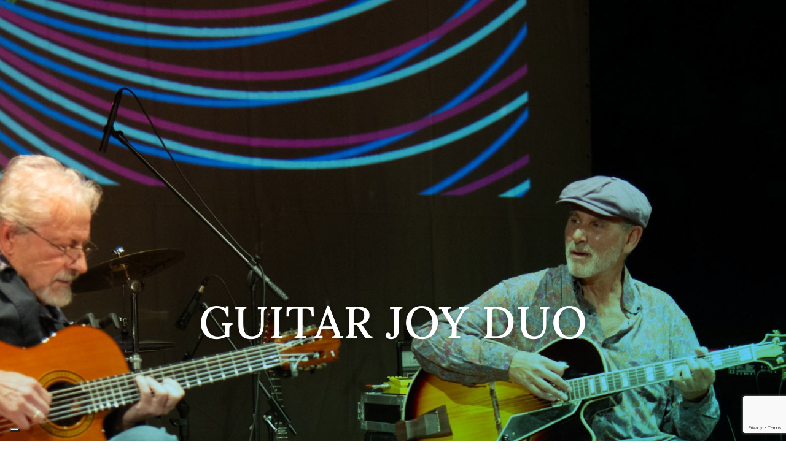

--- FILE ---
content_type: text/html; charset=utf-8
request_url: https://www.google.com/recaptcha/api2/anchor?ar=1&k=6LfM_ngkAAAAAEKkierJIUo1z8zF0cdG5yQsCTRX&co=aHR0cHM6Ly9ndWl0YXJtaW5kZnVsbmVzcy5pdDo0NDM.&hl=en&v=PoyoqOPhxBO7pBk68S4YbpHZ&size=invisible&anchor-ms=20000&execute-ms=30000&cb=3wlnc1tfanwp
body_size: 49546
content:
<!DOCTYPE HTML><html dir="ltr" lang="en"><head><meta http-equiv="Content-Type" content="text/html; charset=UTF-8">
<meta http-equiv="X-UA-Compatible" content="IE=edge">
<title>reCAPTCHA</title>
<style type="text/css">
/* cyrillic-ext */
@font-face {
  font-family: 'Roboto';
  font-style: normal;
  font-weight: 400;
  font-stretch: 100%;
  src: url(//fonts.gstatic.com/s/roboto/v48/KFO7CnqEu92Fr1ME7kSn66aGLdTylUAMa3GUBHMdazTgWw.woff2) format('woff2');
  unicode-range: U+0460-052F, U+1C80-1C8A, U+20B4, U+2DE0-2DFF, U+A640-A69F, U+FE2E-FE2F;
}
/* cyrillic */
@font-face {
  font-family: 'Roboto';
  font-style: normal;
  font-weight: 400;
  font-stretch: 100%;
  src: url(//fonts.gstatic.com/s/roboto/v48/KFO7CnqEu92Fr1ME7kSn66aGLdTylUAMa3iUBHMdazTgWw.woff2) format('woff2');
  unicode-range: U+0301, U+0400-045F, U+0490-0491, U+04B0-04B1, U+2116;
}
/* greek-ext */
@font-face {
  font-family: 'Roboto';
  font-style: normal;
  font-weight: 400;
  font-stretch: 100%;
  src: url(//fonts.gstatic.com/s/roboto/v48/KFO7CnqEu92Fr1ME7kSn66aGLdTylUAMa3CUBHMdazTgWw.woff2) format('woff2');
  unicode-range: U+1F00-1FFF;
}
/* greek */
@font-face {
  font-family: 'Roboto';
  font-style: normal;
  font-weight: 400;
  font-stretch: 100%;
  src: url(//fonts.gstatic.com/s/roboto/v48/KFO7CnqEu92Fr1ME7kSn66aGLdTylUAMa3-UBHMdazTgWw.woff2) format('woff2');
  unicode-range: U+0370-0377, U+037A-037F, U+0384-038A, U+038C, U+038E-03A1, U+03A3-03FF;
}
/* math */
@font-face {
  font-family: 'Roboto';
  font-style: normal;
  font-weight: 400;
  font-stretch: 100%;
  src: url(//fonts.gstatic.com/s/roboto/v48/KFO7CnqEu92Fr1ME7kSn66aGLdTylUAMawCUBHMdazTgWw.woff2) format('woff2');
  unicode-range: U+0302-0303, U+0305, U+0307-0308, U+0310, U+0312, U+0315, U+031A, U+0326-0327, U+032C, U+032F-0330, U+0332-0333, U+0338, U+033A, U+0346, U+034D, U+0391-03A1, U+03A3-03A9, U+03B1-03C9, U+03D1, U+03D5-03D6, U+03F0-03F1, U+03F4-03F5, U+2016-2017, U+2034-2038, U+203C, U+2040, U+2043, U+2047, U+2050, U+2057, U+205F, U+2070-2071, U+2074-208E, U+2090-209C, U+20D0-20DC, U+20E1, U+20E5-20EF, U+2100-2112, U+2114-2115, U+2117-2121, U+2123-214F, U+2190, U+2192, U+2194-21AE, U+21B0-21E5, U+21F1-21F2, U+21F4-2211, U+2213-2214, U+2216-22FF, U+2308-230B, U+2310, U+2319, U+231C-2321, U+2336-237A, U+237C, U+2395, U+239B-23B7, U+23D0, U+23DC-23E1, U+2474-2475, U+25AF, U+25B3, U+25B7, U+25BD, U+25C1, U+25CA, U+25CC, U+25FB, U+266D-266F, U+27C0-27FF, U+2900-2AFF, U+2B0E-2B11, U+2B30-2B4C, U+2BFE, U+3030, U+FF5B, U+FF5D, U+1D400-1D7FF, U+1EE00-1EEFF;
}
/* symbols */
@font-face {
  font-family: 'Roboto';
  font-style: normal;
  font-weight: 400;
  font-stretch: 100%;
  src: url(//fonts.gstatic.com/s/roboto/v48/KFO7CnqEu92Fr1ME7kSn66aGLdTylUAMaxKUBHMdazTgWw.woff2) format('woff2');
  unicode-range: U+0001-000C, U+000E-001F, U+007F-009F, U+20DD-20E0, U+20E2-20E4, U+2150-218F, U+2190, U+2192, U+2194-2199, U+21AF, U+21E6-21F0, U+21F3, U+2218-2219, U+2299, U+22C4-22C6, U+2300-243F, U+2440-244A, U+2460-24FF, U+25A0-27BF, U+2800-28FF, U+2921-2922, U+2981, U+29BF, U+29EB, U+2B00-2BFF, U+4DC0-4DFF, U+FFF9-FFFB, U+10140-1018E, U+10190-1019C, U+101A0, U+101D0-101FD, U+102E0-102FB, U+10E60-10E7E, U+1D2C0-1D2D3, U+1D2E0-1D37F, U+1F000-1F0FF, U+1F100-1F1AD, U+1F1E6-1F1FF, U+1F30D-1F30F, U+1F315, U+1F31C, U+1F31E, U+1F320-1F32C, U+1F336, U+1F378, U+1F37D, U+1F382, U+1F393-1F39F, U+1F3A7-1F3A8, U+1F3AC-1F3AF, U+1F3C2, U+1F3C4-1F3C6, U+1F3CA-1F3CE, U+1F3D4-1F3E0, U+1F3ED, U+1F3F1-1F3F3, U+1F3F5-1F3F7, U+1F408, U+1F415, U+1F41F, U+1F426, U+1F43F, U+1F441-1F442, U+1F444, U+1F446-1F449, U+1F44C-1F44E, U+1F453, U+1F46A, U+1F47D, U+1F4A3, U+1F4B0, U+1F4B3, U+1F4B9, U+1F4BB, U+1F4BF, U+1F4C8-1F4CB, U+1F4D6, U+1F4DA, U+1F4DF, U+1F4E3-1F4E6, U+1F4EA-1F4ED, U+1F4F7, U+1F4F9-1F4FB, U+1F4FD-1F4FE, U+1F503, U+1F507-1F50B, U+1F50D, U+1F512-1F513, U+1F53E-1F54A, U+1F54F-1F5FA, U+1F610, U+1F650-1F67F, U+1F687, U+1F68D, U+1F691, U+1F694, U+1F698, U+1F6AD, U+1F6B2, U+1F6B9-1F6BA, U+1F6BC, U+1F6C6-1F6CF, U+1F6D3-1F6D7, U+1F6E0-1F6EA, U+1F6F0-1F6F3, U+1F6F7-1F6FC, U+1F700-1F7FF, U+1F800-1F80B, U+1F810-1F847, U+1F850-1F859, U+1F860-1F887, U+1F890-1F8AD, U+1F8B0-1F8BB, U+1F8C0-1F8C1, U+1F900-1F90B, U+1F93B, U+1F946, U+1F984, U+1F996, U+1F9E9, U+1FA00-1FA6F, U+1FA70-1FA7C, U+1FA80-1FA89, U+1FA8F-1FAC6, U+1FACE-1FADC, U+1FADF-1FAE9, U+1FAF0-1FAF8, U+1FB00-1FBFF;
}
/* vietnamese */
@font-face {
  font-family: 'Roboto';
  font-style: normal;
  font-weight: 400;
  font-stretch: 100%;
  src: url(//fonts.gstatic.com/s/roboto/v48/KFO7CnqEu92Fr1ME7kSn66aGLdTylUAMa3OUBHMdazTgWw.woff2) format('woff2');
  unicode-range: U+0102-0103, U+0110-0111, U+0128-0129, U+0168-0169, U+01A0-01A1, U+01AF-01B0, U+0300-0301, U+0303-0304, U+0308-0309, U+0323, U+0329, U+1EA0-1EF9, U+20AB;
}
/* latin-ext */
@font-face {
  font-family: 'Roboto';
  font-style: normal;
  font-weight: 400;
  font-stretch: 100%;
  src: url(//fonts.gstatic.com/s/roboto/v48/KFO7CnqEu92Fr1ME7kSn66aGLdTylUAMa3KUBHMdazTgWw.woff2) format('woff2');
  unicode-range: U+0100-02BA, U+02BD-02C5, U+02C7-02CC, U+02CE-02D7, U+02DD-02FF, U+0304, U+0308, U+0329, U+1D00-1DBF, U+1E00-1E9F, U+1EF2-1EFF, U+2020, U+20A0-20AB, U+20AD-20C0, U+2113, U+2C60-2C7F, U+A720-A7FF;
}
/* latin */
@font-face {
  font-family: 'Roboto';
  font-style: normal;
  font-weight: 400;
  font-stretch: 100%;
  src: url(//fonts.gstatic.com/s/roboto/v48/KFO7CnqEu92Fr1ME7kSn66aGLdTylUAMa3yUBHMdazQ.woff2) format('woff2');
  unicode-range: U+0000-00FF, U+0131, U+0152-0153, U+02BB-02BC, U+02C6, U+02DA, U+02DC, U+0304, U+0308, U+0329, U+2000-206F, U+20AC, U+2122, U+2191, U+2193, U+2212, U+2215, U+FEFF, U+FFFD;
}
/* cyrillic-ext */
@font-face {
  font-family: 'Roboto';
  font-style: normal;
  font-weight: 500;
  font-stretch: 100%;
  src: url(//fonts.gstatic.com/s/roboto/v48/KFO7CnqEu92Fr1ME7kSn66aGLdTylUAMa3GUBHMdazTgWw.woff2) format('woff2');
  unicode-range: U+0460-052F, U+1C80-1C8A, U+20B4, U+2DE0-2DFF, U+A640-A69F, U+FE2E-FE2F;
}
/* cyrillic */
@font-face {
  font-family: 'Roboto';
  font-style: normal;
  font-weight: 500;
  font-stretch: 100%;
  src: url(//fonts.gstatic.com/s/roboto/v48/KFO7CnqEu92Fr1ME7kSn66aGLdTylUAMa3iUBHMdazTgWw.woff2) format('woff2');
  unicode-range: U+0301, U+0400-045F, U+0490-0491, U+04B0-04B1, U+2116;
}
/* greek-ext */
@font-face {
  font-family: 'Roboto';
  font-style: normal;
  font-weight: 500;
  font-stretch: 100%;
  src: url(//fonts.gstatic.com/s/roboto/v48/KFO7CnqEu92Fr1ME7kSn66aGLdTylUAMa3CUBHMdazTgWw.woff2) format('woff2');
  unicode-range: U+1F00-1FFF;
}
/* greek */
@font-face {
  font-family: 'Roboto';
  font-style: normal;
  font-weight: 500;
  font-stretch: 100%;
  src: url(//fonts.gstatic.com/s/roboto/v48/KFO7CnqEu92Fr1ME7kSn66aGLdTylUAMa3-UBHMdazTgWw.woff2) format('woff2');
  unicode-range: U+0370-0377, U+037A-037F, U+0384-038A, U+038C, U+038E-03A1, U+03A3-03FF;
}
/* math */
@font-face {
  font-family: 'Roboto';
  font-style: normal;
  font-weight: 500;
  font-stretch: 100%;
  src: url(//fonts.gstatic.com/s/roboto/v48/KFO7CnqEu92Fr1ME7kSn66aGLdTylUAMawCUBHMdazTgWw.woff2) format('woff2');
  unicode-range: U+0302-0303, U+0305, U+0307-0308, U+0310, U+0312, U+0315, U+031A, U+0326-0327, U+032C, U+032F-0330, U+0332-0333, U+0338, U+033A, U+0346, U+034D, U+0391-03A1, U+03A3-03A9, U+03B1-03C9, U+03D1, U+03D5-03D6, U+03F0-03F1, U+03F4-03F5, U+2016-2017, U+2034-2038, U+203C, U+2040, U+2043, U+2047, U+2050, U+2057, U+205F, U+2070-2071, U+2074-208E, U+2090-209C, U+20D0-20DC, U+20E1, U+20E5-20EF, U+2100-2112, U+2114-2115, U+2117-2121, U+2123-214F, U+2190, U+2192, U+2194-21AE, U+21B0-21E5, U+21F1-21F2, U+21F4-2211, U+2213-2214, U+2216-22FF, U+2308-230B, U+2310, U+2319, U+231C-2321, U+2336-237A, U+237C, U+2395, U+239B-23B7, U+23D0, U+23DC-23E1, U+2474-2475, U+25AF, U+25B3, U+25B7, U+25BD, U+25C1, U+25CA, U+25CC, U+25FB, U+266D-266F, U+27C0-27FF, U+2900-2AFF, U+2B0E-2B11, U+2B30-2B4C, U+2BFE, U+3030, U+FF5B, U+FF5D, U+1D400-1D7FF, U+1EE00-1EEFF;
}
/* symbols */
@font-face {
  font-family: 'Roboto';
  font-style: normal;
  font-weight: 500;
  font-stretch: 100%;
  src: url(//fonts.gstatic.com/s/roboto/v48/KFO7CnqEu92Fr1ME7kSn66aGLdTylUAMaxKUBHMdazTgWw.woff2) format('woff2');
  unicode-range: U+0001-000C, U+000E-001F, U+007F-009F, U+20DD-20E0, U+20E2-20E4, U+2150-218F, U+2190, U+2192, U+2194-2199, U+21AF, U+21E6-21F0, U+21F3, U+2218-2219, U+2299, U+22C4-22C6, U+2300-243F, U+2440-244A, U+2460-24FF, U+25A0-27BF, U+2800-28FF, U+2921-2922, U+2981, U+29BF, U+29EB, U+2B00-2BFF, U+4DC0-4DFF, U+FFF9-FFFB, U+10140-1018E, U+10190-1019C, U+101A0, U+101D0-101FD, U+102E0-102FB, U+10E60-10E7E, U+1D2C0-1D2D3, U+1D2E0-1D37F, U+1F000-1F0FF, U+1F100-1F1AD, U+1F1E6-1F1FF, U+1F30D-1F30F, U+1F315, U+1F31C, U+1F31E, U+1F320-1F32C, U+1F336, U+1F378, U+1F37D, U+1F382, U+1F393-1F39F, U+1F3A7-1F3A8, U+1F3AC-1F3AF, U+1F3C2, U+1F3C4-1F3C6, U+1F3CA-1F3CE, U+1F3D4-1F3E0, U+1F3ED, U+1F3F1-1F3F3, U+1F3F5-1F3F7, U+1F408, U+1F415, U+1F41F, U+1F426, U+1F43F, U+1F441-1F442, U+1F444, U+1F446-1F449, U+1F44C-1F44E, U+1F453, U+1F46A, U+1F47D, U+1F4A3, U+1F4B0, U+1F4B3, U+1F4B9, U+1F4BB, U+1F4BF, U+1F4C8-1F4CB, U+1F4D6, U+1F4DA, U+1F4DF, U+1F4E3-1F4E6, U+1F4EA-1F4ED, U+1F4F7, U+1F4F9-1F4FB, U+1F4FD-1F4FE, U+1F503, U+1F507-1F50B, U+1F50D, U+1F512-1F513, U+1F53E-1F54A, U+1F54F-1F5FA, U+1F610, U+1F650-1F67F, U+1F687, U+1F68D, U+1F691, U+1F694, U+1F698, U+1F6AD, U+1F6B2, U+1F6B9-1F6BA, U+1F6BC, U+1F6C6-1F6CF, U+1F6D3-1F6D7, U+1F6E0-1F6EA, U+1F6F0-1F6F3, U+1F6F7-1F6FC, U+1F700-1F7FF, U+1F800-1F80B, U+1F810-1F847, U+1F850-1F859, U+1F860-1F887, U+1F890-1F8AD, U+1F8B0-1F8BB, U+1F8C0-1F8C1, U+1F900-1F90B, U+1F93B, U+1F946, U+1F984, U+1F996, U+1F9E9, U+1FA00-1FA6F, U+1FA70-1FA7C, U+1FA80-1FA89, U+1FA8F-1FAC6, U+1FACE-1FADC, U+1FADF-1FAE9, U+1FAF0-1FAF8, U+1FB00-1FBFF;
}
/* vietnamese */
@font-face {
  font-family: 'Roboto';
  font-style: normal;
  font-weight: 500;
  font-stretch: 100%;
  src: url(//fonts.gstatic.com/s/roboto/v48/KFO7CnqEu92Fr1ME7kSn66aGLdTylUAMa3OUBHMdazTgWw.woff2) format('woff2');
  unicode-range: U+0102-0103, U+0110-0111, U+0128-0129, U+0168-0169, U+01A0-01A1, U+01AF-01B0, U+0300-0301, U+0303-0304, U+0308-0309, U+0323, U+0329, U+1EA0-1EF9, U+20AB;
}
/* latin-ext */
@font-face {
  font-family: 'Roboto';
  font-style: normal;
  font-weight: 500;
  font-stretch: 100%;
  src: url(//fonts.gstatic.com/s/roboto/v48/KFO7CnqEu92Fr1ME7kSn66aGLdTylUAMa3KUBHMdazTgWw.woff2) format('woff2');
  unicode-range: U+0100-02BA, U+02BD-02C5, U+02C7-02CC, U+02CE-02D7, U+02DD-02FF, U+0304, U+0308, U+0329, U+1D00-1DBF, U+1E00-1E9F, U+1EF2-1EFF, U+2020, U+20A0-20AB, U+20AD-20C0, U+2113, U+2C60-2C7F, U+A720-A7FF;
}
/* latin */
@font-face {
  font-family: 'Roboto';
  font-style: normal;
  font-weight: 500;
  font-stretch: 100%;
  src: url(//fonts.gstatic.com/s/roboto/v48/KFO7CnqEu92Fr1ME7kSn66aGLdTylUAMa3yUBHMdazQ.woff2) format('woff2');
  unicode-range: U+0000-00FF, U+0131, U+0152-0153, U+02BB-02BC, U+02C6, U+02DA, U+02DC, U+0304, U+0308, U+0329, U+2000-206F, U+20AC, U+2122, U+2191, U+2193, U+2212, U+2215, U+FEFF, U+FFFD;
}
/* cyrillic-ext */
@font-face {
  font-family: 'Roboto';
  font-style: normal;
  font-weight: 900;
  font-stretch: 100%;
  src: url(//fonts.gstatic.com/s/roboto/v48/KFO7CnqEu92Fr1ME7kSn66aGLdTylUAMa3GUBHMdazTgWw.woff2) format('woff2');
  unicode-range: U+0460-052F, U+1C80-1C8A, U+20B4, U+2DE0-2DFF, U+A640-A69F, U+FE2E-FE2F;
}
/* cyrillic */
@font-face {
  font-family: 'Roboto';
  font-style: normal;
  font-weight: 900;
  font-stretch: 100%;
  src: url(//fonts.gstatic.com/s/roboto/v48/KFO7CnqEu92Fr1ME7kSn66aGLdTylUAMa3iUBHMdazTgWw.woff2) format('woff2');
  unicode-range: U+0301, U+0400-045F, U+0490-0491, U+04B0-04B1, U+2116;
}
/* greek-ext */
@font-face {
  font-family: 'Roboto';
  font-style: normal;
  font-weight: 900;
  font-stretch: 100%;
  src: url(//fonts.gstatic.com/s/roboto/v48/KFO7CnqEu92Fr1ME7kSn66aGLdTylUAMa3CUBHMdazTgWw.woff2) format('woff2');
  unicode-range: U+1F00-1FFF;
}
/* greek */
@font-face {
  font-family: 'Roboto';
  font-style: normal;
  font-weight: 900;
  font-stretch: 100%;
  src: url(//fonts.gstatic.com/s/roboto/v48/KFO7CnqEu92Fr1ME7kSn66aGLdTylUAMa3-UBHMdazTgWw.woff2) format('woff2');
  unicode-range: U+0370-0377, U+037A-037F, U+0384-038A, U+038C, U+038E-03A1, U+03A3-03FF;
}
/* math */
@font-face {
  font-family: 'Roboto';
  font-style: normal;
  font-weight: 900;
  font-stretch: 100%;
  src: url(//fonts.gstatic.com/s/roboto/v48/KFO7CnqEu92Fr1ME7kSn66aGLdTylUAMawCUBHMdazTgWw.woff2) format('woff2');
  unicode-range: U+0302-0303, U+0305, U+0307-0308, U+0310, U+0312, U+0315, U+031A, U+0326-0327, U+032C, U+032F-0330, U+0332-0333, U+0338, U+033A, U+0346, U+034D, U+0391-03A1, U+03A3-03A9, U+03B1-03C9, U+03D1, U+03D5-03D6, U+03F0-03F1, U+03F4-03F5, U+2016-2017, U+2034-2038, U+203C, U+2040, U+2043, U+2047, U+2050, U+2057, U+205F, U+2070-2071, U+2074-208E, U+2090-209C, U+20D0-20DC, U+20E1, U+20E5-20EF, U+2100-2112, U+2114-2115, U+2117-2121, U+2123-214F, U+2190, U+2192, U+2194-21AE, U+21B0-21E5, U+21F1-21F2, U+21F4-2211, U+2213-2214, U+2216-22FF, U+2308-230B, U+2310, U+2319, U+231C-2321, U+2336-237A, U+237C, U+2395, U+239B-23B7, U+23D0, U+23DC-23E1, U+2474-2475, U+25AF, U+25B3, U+25B7, U+25BD, U+25C1, U+25CA, U+25CC, U+25FB, U+266D-266F, U+27C0-27FF, U+2900-2AFF, U+2B0E-2B11, U+2B30-2B4C, U+2BFE, U+3030, U+FF5B, U+FF5D, U+1D400-1D7FF, U+1EE00-1EEFF;
}
/* symbols */
@font-face {
  font-family: 'Roboto';
  font-style: normal;
  font-weight: 900;
  font-stretch: 100%;
  src: url(//fonts.gstatic.com/s/roboto/v48/KFO7CnqEu92Fr1ME7kSn66aGLdTylUAMaxKUBHMdazTgWw.woff2) format('woff2');
  unicode-range: U+0001-000C, U+000E-001F, U+007F-009F, U+20DD-20E0, U+20E2-20E4, U+2150-218F, U+2190, U+2192, U+2194-2199, U+21AF, U+21E6-21F0, U+21F3, U+2218-2219, U+2299, U+22C4-22C6, U+2300-243F, U+2440-244A, U+2460-24FF, U+25A0-27BF, U+2800-28FF, U+2921-2922, U+2981, U+29BF, U+29EB, U+2B00-2BFF, U+4DC0-4DFF, U+FFF9-FFFB, U+10140-1018E, U+10190-1019C, U+101A0, U+101D0-101FD, U+102E0-102FB, U+10E60-10E7E, U+1D2C0-1D2D3, U+1D2E0-1D37F, U+1F000-1F0FF, U+1F100-1F1AD, U+1F1E6-1F1FF, U+1F30D-1F30F, U+1F315, U+1F31C, U+1F31E, U+1F320-1F32C, U+1F336, U+1F378, U+1F37D, U+1F382, U+1F393-1F39F, U+1F3A7-1F3A8, U+1F3AC-1F3AF, U+1F3C2, U+1F3C4-1F3C6, U+1F3CA-1F3CE, U+1F3D4-1F3E0, U+1F3ED, U+1F3F1-1F3F3, U+1F3F5-1F3F7, U+1F408, U+1F415, U+1F41F, U+1F426, U+1F43F, U+1F441-1F442, U+1F444, U+1F446-1F449, U+1F44C-1F44E, U+1F453, U+1F46A, U+1F47D, U+1F4A3, U+1F4B0, U+1F4B3, U+1F4B9, U+1F4BB, U+1F4BF, U+1F4C8-1F4CB, U+1F4D6, U+1F4DA, U+1F4DF, U+1F4E3-1F4E6, U+1F4EA-1F4ED, U+1F4F7, U+1F4F9-1F4FB, U+1F4FD-1F4FE, U+1F503, U+1F507-1F50B, U+1F50D, U+1F512-1F513, U+1F53E-1F54A, U+1F54F-1F5FA, U+1F610, U+1F650-1F67F, U+1F687, U+1F68D, U+1F691, U+1F694, U+1F698, U+1F6AD, U+1F6B2, U+1F6B9-1F6BA, U+1F6BC, U+1F6C6-1F6CF, U+1F6D3-1F6D7, U+1F6E0-1F6EA, U+1F6F0-1F6F3, U+1F6F7-1F6FC, U+1F700-1F7FF, U+1F800-1F80B, U+1F810-1F847, U+1F850-1F859, U+1F860-1F887, U+1F890-1F8AD, U+1F8B0-1F8BB, U+1F8C0-1F8C1, U+1F900-1F90B, U+1F93B, U+1F946, U+1F984, U+1F996, U+1F9E9, U+1FA00-1FA6F, U+1FA70-1FA7C, U+1FA80-1FA89, U+1FA8F-1FAC6, U+1FACE-1FADC, U+1FADF-1FAE9, U+1FAF0-1FAF8, U+1FB00-1FBFF;
}
/* vietnamese */
@font-face {
  font-family: 'Roboto';
  font-style: normal;
  font-weight: 900;
  font-stretch: 100%;
  src: url(//fonts.gstatic.com/s/roboto/v48/KFO7CnqEu92Fr1ME7kSn66aGLdTylUAMa3OUBHMdazTgWw.woff2) format('woff2');
  unicode-range: U+0102-0103, U+0110-0111, U+0128-0129, U+0168-0169, U+01A0-01A1, U+01AF-01B0, U+0300-0301, U+0303-0304, U+0308-0309, U+0323, U+0329, U+1EA0-1EF9, U+20AB;
}
/* latin-ext */
@font-face {
  font-family: 'Roboto';
  font-style: normal;
  font-weight: 900;
  font-stretch: 100%;
  src: url(//fonts.gstatic.com/s/roboto/v48/KFO7CnqEu92Fr1ME7kSn66aGLdTylUAMa3KUBHMdazTgWw.woff2) format('woff2');
  unicode-range: U+0100-02BA, U+02BD-02C5, U+02C7-02CC, U+02CE-02D7, U+02DD-02FF, U+0304, U+0308, U+0329, U+1D00-1DBF, U+1E00-1E9F, U+1EF2-1EFF, U+2020, U+20A0-20AB, U+20AD-20C0, U+2113, U+2C60-2C7F, U+A720-A7FF;
}
/* latin */
@font-face {
  font-family: 'Roboto';
  font-style: normal;
  font-weight: 900;
  font-stretch: 100%;
  src: url(//fonts.gstatic.com/s/roboto/v48/KFO7CnqEu92Fr1ME7kSn66aGLdTylUAMa3yUBHMdazQ.woff2) format('woff2');
  unicode-range: U+0000-00FF, U+0131, U+0152-0153, U+02BB-02BC, U+02C6, U+02DA, U+02DC, U+0304, U+0308, U+0329, U+2000-206F, U+20AC, U+2122, U+2191, U+2193, U+2212, U+2215, U+FEFF, U+FFFD;
}

</style>
<link rel="stylesheet" type="text/css" href="https://www.gstatic.com/recaptcha/releases/PoyoqOPhxBO7pBk68S4YbpHZ/styles__ltr.css">
<script nonce="y_kCMr9qdmJoQ-xeyZHhow" type="text/javascript">window['__recaptcha_api'] = 'https://www.google.com/recaptcha/api2/';</script>
<script type="text/javascript" src="https://www.gstatic.com/recaptcha/releases/PoyoqOPhxBO7pBk68S4YbpHZ/recaptcha__en.js" nonce="y_kCMr9qdmJoQ-xeyZHhow">
      
    </script></head>
<body><div id="rc-anchor-alert" class="rc-anchor-alert"></div>
<input type="hidden" id="recaptcha-token" value="[base64]">
<script type="text/javascript" nonce="y_kCMr9qdmJoQ-xeyZHhow">
      recaptcha.anchor.Main.init("[\x22ainput\x22,[\x22bgdata\x22,\x22\x22,\[base64]/[base64]/MjU1Ong/[base64]/[base64]/[base64]/[base64]/[base64]/[base64]/[base64]/[base64]/[base64]/[base64]/[base64]/[base64]/[base64]/[base64]/[base64]\\u003d\x22,\[base64]\\u003d\\u003d\x22,\x22w71OwpvDnsOdwrgpGn/Duh4awpYOM8O2W2dvXcK4wo9KTcOJwq/DosOAC17CosKvw4rCuAbDhcK/w5fDh8K4wqQewqpyblZUw6LCmwtbfMKaw6PCicK/YMOmw4rDgMKMwolWQHZfDsKrGsKIwp0TAsOiIMOHMcOMw5HDumLChmzDqcKZwp7ChsKOwqhWfMO4wrXDk0cMCTfCmygDw6spwoUAwrzCkl7Cj8OJw53DslhvwrrCqcO/CT/Cm8O9w4JEwrrCjCVow5tlwqgfw7pkw6vDnsO4asO4wrw6wqZZBcK6JsOiSCXCjULDnsO+f8KmbsK/wpx5w61hMcOPw6cpwplCw4w7OsKew6/CtsOGY0sNw7cQwrzDjsOuB8OLw7HCq8K0wodIwp3DmsKmw6LDlMOyCAYSwpFvw6g8Fg5Mw4RCOsOdBcObwppywppEwq3CvsKswps8JMK0wpXCrsKbG0TDrcK9aTFQw5B/IF/CncO4G8OhwqLDisKOw7rDphUow5vCs8KuwoILw6jCgyjCm8OIwqXCkMKDwqcuGyXCsGNiasOuecKaaMKCGcOOXsO7w61AEAXDgMKGbMOWZjt3A8Ksw7YLw63CqcKwwqcww6zDicO7w7/Dml1sQwVaVDx4Oy7Dl8OZw7DCrcO8VgZEACXCjsKGKlNpw75ZY0hYw7QeQy9YJMKtw7/CojYZaMOmV8OhY8K2w59xw7PDrTZ6w5vDpsOcYcKWFcKfGcO/[base64]/DosOhw6IfbQLCkWHCjU4Hwq9YZcKZB8KtL17Dv8KMwrgawqZeZFXCo3rCs8K8Gzd4AQwXKk3ClMK/[base64]/Drw4aBW/CnsK2cXbDthbDnijCgEgow6hbXyLCvsO4QcKmw7rCksOxwoXDnQsuesKecQnDmcKNw6vCvQTCrDvCosKjSMOGTcKtw5R5wqbCqAhvQVdRw59JwqplG29QU31qwpEiw5hIw7/[base64]/CtSrDmlAhWXLDsRJ2w7cZBsOSw6ACw4tgwpgzw580w5oMEMKFw4AKw5TDnxUBFCTCs8K3QcK8DcKFw5IVFcO/ZX/Ci1FrwrzCnGjCrmRdwrZqw6MyARguDgPDhGjDj8O0B8OcfyHDoMKEw6FuGTJKw4HDp8K/fSbCkR96wq/CisKrw4rCqcOsXsKnVRhbRw4Ewpk4wpE9w4V7wqXDt2TDmGnDthRRw7fDiRUIwppyS3R1w6TCiBrDpsKcB3RPfHjCiynDqsKiHnbDgsOaw5JTPRcSwrMRTcKJEsK0wqhrw6gpTMO1b8KZw4tiwpjCiXLCqcKuwqArSMKcw5BeTH7Ci0psAMO1bsO+AMO2T8KRQk/DlwrDunjDqk/DgB7DkMOPw7ZlwoN6wqPCr8K8w43Ci1tlw4w9IsKZwq7DhcKfwrHCqSo9dsKgUMKcw7EUCCXDucOqwqM9McKqcsOHOm/DisKNw5FKPWZwazbCrQjDoMKHGBLDlklew7TCpgDCjR/DscK/JFzDhkvCicO8ZWAwwoklw5c1dsOrSX1sw43CklXCusKCDn/CkHDCuB5lwpvDpGLCssOXwqDCiDlHZ8KbWcKFw6BBcsKew4U+QsKXwqzCmg1TfwsFKnfDthx/woI2d3w7UCEWw7gHwpbDjTBBKcOkajDDsg/CuXfDksKhXsKUw59Zdh4KwpYEc2sXcMK4S2cjwrrDuw5IwpZVZcKiHQ5zLcOjw7XDqMOAwrrDvcO/Q8O+wqssdcKww4DDvsOAwrTDkWsecSLDgn8XwoHCo2vDgSAJwrMKCMONwpTDvMOgw6XCp8O8CmLDgAwjw47DosOiN8OFw5kdw6jDr23DjT3DoXPCkVNvCsOXGT/[base64]/woZnbSTDnA4pwobDnMOGwrbDoMK6w7JuFhPCnMK6BUgOwrvDkMKQIDE2dsKbwqLCgDHCkMODVjtbwofCtMKNZsOhd2PDn8OEw6XChMOiw7LCuk4gw5w8D08Mw5p7TW4kRCDDu8KvCT7CjE3DmBTDiMO/CVjDhcKFMS3CnHLCgGUGeMO1wq7Ck0DDvVAZPXDDrGnDmcKpwpESNEApVsOvVcOUwoTCgsOpei7DjAnChMOnGcONw4vDt8KKfm7Ci0PDvx5+wojCtMOzFsOWVzZrOSTDosKrPsONA8KhIU/CjsK8LsKIZT/DgS/DsMK+QMK+wq5QwqzClMOWw4/DqxMaH1LDsm9pwrHCn8KIVMKTwofDhj3CvcOcwpTDjsKoJlnCicKWI1wNw7Y3BF/CvsOIw6TDs8OjDFplwr08worDsEd4wp4odGzDljlFw6bCh2HDkDHCqMKNBBzCrsOvwpzDg8OCw6c0YHMPwrApSsO7acOLWnDCnMKsw7TCscK/PcKXwrABU8KZwovDusKUw5xWJ8KyfsKiVRvChcOJwpIgwpZ/[base64]/[base64]/DghnCpsKOP3l2w5DDscO/OHrCksKNb8Owwq5/wrjDt8KWwpPCs8KMw7zDr8O9JcOOVmTDg8KoR3YNw4vDqgrCqsO6JMKWwqQCwo7CgcKYw6gHw7LCkWZLYcOewocSUEcnak0pZkgoYsOMw4l2TyfDhhzCqk8xRH3CtMOwwppCdCc0wq4rb2tABxhTw6Jcw5YowoQuw6HCoyPDpFXCsB/[base64]/DoyHDoUIvVsOZwrTDl0LCtSkuwoTDisOfw4DCjsKcE1zCpsK0wqEZw53CssOKw6zDuF3Ds8K8wrzDuUHCrMKMw6PDmmLDm8OqZ0jChcOJwr/DuivDtDPDmT4Uw7h9EsOwcMOIwqjChjnCoMOpw7l1YsK6wqfCscKJTGEzwrnDlGzCrcOywqhowpQWPMKVCcKPL8OKRwsGwol3IMKCwrXDnmrCh0V2wr/[base64]/BcO+cRbDiWTCosO3w5bCo0PCq8KDJMO6w5nCgzIUKDbCkQBswpXDlMKlQMODc8K7NcKcw4zCpHPCpcO0wpnCl8OuD0NewpLCpsOAw6/[base64]/DscKCw6LCoHfDsMOyQgoow6NIw4E8wrHDvcO1TzURwp85w59fcMKPeMOGfcOyG0xYScKRGQPDkMOxf8KzajtDwp3Cn8OTw5nCpMO/LGE6woUZPkHCs0zDmcOdUMKyw6rDrWjDvcKWwrUjw49NwqNOwrxLw67CiVYow4FJTDpFw4XDosKew57DpsKEwoLCgMOZw5gBeTsSC8KXwqwcUFRqBzlaLwLDncKtwoksAcK0w4A4bsK/QmzCsTnDrMOvwpXDhlYLw4PCsBMYOMKpw5bCmE8uC8OaIH3DssOMw7zDqMK3BsOye8OawrzCiBvDshZfFizDssKtCMK2woTCpULDkcKKw4tGw6jCs1/Co0zCn8OdWsOzw7AdQsOiw5DDksOXw65DworDpW3CkiJQSXkdI30RQcOqdmHCoxzDtMOCwoTDm8O2wqEDwr7CsQBEwrxGw7zDoMOObBkXBsKjXMO4acOJwrPDucOow6vCi1fDmBQ/[base64]/Cu3c5UcKiXBTCn8KXwqtbwq4wMsO0UgrCoiPDlRMsw6t4w5/CusKtw6PCo1AnEFt2BMOsGcOQK8Oww6LDpidWw73Cv8O/axYie8OmZcOJwpnDo8KlPRfDs8K9woQ+w4E1HybDtsOQQgrCuUpgw4TCgsKyUcK5wpXCu2czw4HCi8K2WcOECsOowpopNkXChRBxS2JHwpLCkSEeZMK8wpbCnCbDosOywoASKSPCmGDDnMO5wrw0IkFuwpUcVn/DojPCnsOhTwsjwoTCpDQ+bVMoXEIUQi7DtiNBw7k/[base64]/[base64]/[base64]/[base64]/DkMKowo5VAMOCTnLDnAA6wrxYw5lVA1Zbwr/CgcO/wo8NBnw8GDfClMOnMsK9fMOVw5BHDREfwrQXw4nCkGYQw7nDq8KJKsOYLMKpMMKdHn/CsWhgf0nDvsOuwpVHAcKlw4DDg8K9clnCiSPDlcOuEMKiwoQXwrDDscO/[base64]/[base64]/W8KxfyJ3wp49w5/[base64]/DqsKmwrvDimXDrsOswoHCpAk/w6kJwqdhw60EZSsDMMKrwrAdwoDCkcK9wqnDicKMPAfCq8K7dTMpUcKqKsO/[base64]/CrgxZf1Arwrh6H8KBEcK6Ww/CjcOow6fDjsKiXsOIc1cARxNkwoTCtT8+w6DDokfDgg0Jwo/[base64]/[base64]/[base64]/DvUd5wrlEXsK/wqUMEW9VLyHDuFjDnx4wWsOrw4Qnb8O0w4RzUBzCvzATw7DDmcKgHsKrbcKMJcORwpDCpMKJw4VOw4NGPMOoKxHDu0Y3w7vDjWvCsQsuw7RaOcOdwrY4w5nDgMOkwrpVGxgLwrfDtMOmdX7Co8K/QcKLw5Ahw54YL8OAH8O1DsKFw44NUMODIDTCvn0uYFghwofDrk4lw7nDmsO6PMOWQ8O7wq7Co8OgH2PCiMOpKHhqw4bCusO2G8K7D0nDlMKpYyXCgcKlwqJswpFkwoXDssOQfD0qd8OEaEzCqzVsA8KFGx/CrMKRw788ZCnCi07CknjCgz7CqTUIw75Yw5TCoVTCuQtfRMO1UQUDw4zChMKxGFLCtS/CucOZwqMLwo8Rwqk3ZCbDhxjChsKOwrFmw4YUQ00Kw7YBA8ONRcOaS8OIwowzw5HCnB8tw4/DjsKuQxXCqsKgw6V2wozCu8KXLsOAeXfCoS3DnBDCsUvDrhDCu15CwqsMwq3DsMOvw6sKwrAhGcOsDzAYw4fCsMOow6PDnDBSw54zw6nChMODw41eR1vCgsKTdMO4w7Uzw7fCl8KJLMK2LVtrw7wfAHczw5jDlRPDpQbCosKUw6k8ClzDqMOCC8OOwrhWE3/Do8K8HsKjw4DCsMOfRsKGFBM1TMO8BhkgwpTCo8KiPcOow5weCsKoM0EibHxYwrpMScK6w7/CjELDmjzDgHgXwr/Ct8OHw5XCpMOMbsKtaRp7wp0Uw4xCf8Kqw5lLKysuw517Z3c/bMOMwpfCk8OsdMOcwqnDpg/DgjrCmC7ClBVBVMKOw48gw4cXwqVaw7NLwqvChwjDtHBJIh1jRBvDmsOtZcKRV03CisOww60zeloLBMOEw4gVJVkZwoUCA8K3wqsbDCPCgknCgsOCw7dqRcKWbMOiwp3CpMOcwoI6GcOdY8OsYMKBw7IURcO0FAYhEMKTPA/[base64]/[base64]/Ds8KXw7nDjcKuXFjCrhlewpNKw55CccKJVVPDmAoycMOYF8Kcw7jDlsOdUXlJF8O1DW5Aw7vCi18MGWd2YktDfEk1R8KJdcKUwqcpAsOIKsOjN8KsDMOWIcOFJMKNH8Oxw4kAwrA3SMOYw4RiDyNaFHpUAMKGbx9/CVlHwr3DmcO9w6U7w4x+w6Qxwo49GBRxfD/Ck8OAw51gQmfDisO+WsKuw4PDm8OdaMKFbxPDunzCsgMJwqHCi8OXbgzDlMOQf8ODwpsmw7TDlAwWwqxnBEgiwpvDiW/CnsO8F8Ofw6/DncO+wpfCtT/[base64]/CthUtwqrCssKRHcKRwrUjw6UQI8OuKhnCn8OlOMK7AAJXw4rCscOfIcKUw5gHwqIpawBZwrLDvnMFL8KBN8Kud3cbw4AXw4HCs8OLCsOMw6xCFsOQLsKzYzlIwoHCgMKWO8KHFcKTecOfUsKMPsK7AUkCOMKAw7kcw7bCgcOEwr5JPBvCtsO/w63CkRxWPig0wpjCvWcEw5vDtzzCr8KxwrcGVQTCtcKhLAHDoMKERE7Clg/CmF1rQ8KSw47Do8KbwrZTMMO7dsK/wp0gw5PCgX5AVsOPTsO6WwA1w5vCt0dKw48fCcKZGMOSPE/CsGY1D8OnwofCmRzCnsOmXMO8XHcPI3Jqw6NDCiHDpn5qw4PDh3jChAlYEybDmTXDmcO/w6oYw7fDk8KQAMOmRCREccOLwogFKWHDt8KqIsOIwq3DhRBtH8OIw7IuTcKvw7gUWiB3wqtbwqHDqgxnYsOww6LDnMOQBMKXw4VLwqhqwpF+w51bOTJVwo/DscOSCBnCgyZZc8OvB8KsOMKmw5RSEljDhsKWw4TCksKLwrzCmyfCsyjDtxrDgnLChjbCu8OWwofDjXzCmyVPb8KSwoDCkzPCgX7DsW0Rw68pwr/DisOQw63CsCE2X8O3wq3Dr8KJfsKIwozDpMKJwpTDhAhtw51Twq1tw79vw7TChxtVw78rKGXDnMO/Nz3DsUrDu8KJIcONw4xEw4cZPMOKwqzDmsOPD0fCtTgvAA7DpCNxw68Rw7vDmk8BDmHCg0YbC8KiVzw1w6hNNhJuwrHDksKAL2dbw7pzwqlOw5QoAsOOCsOmwofCmsK5wonDtMOOw7hIwo/Cpi5PwqDCrHnCusKHADjCi3DCrMO6LMOxPHEXw5cSw6t8IXHCow96w4IwwqNwIlcPacKnLcOGRMK7O8Ktw71nw7jCn8O7AVLCgj9kwqYBCcK9w6TCgEF5ezHDvV3DpH90w5PDjz1xXMOLFmXCmmfCohJsTQ/DkcOFw7BRUMKfB8Ksw5FiwqMkw5YlFFYtwofCk8Ovw7TCsCwUw4PCqnUTajg4O8KIwrjCpFjDsgYuw67DuTsDbHIfKsKjOkrCiMKkwr/[base64]/CosOzdQ3CrcOQw4fCtCjCr8OywpDCtMKPwrxPLB7CusKeecOWdTLCg8KtwobCkxcOwoTDi14BwqXCrg4aw5/[base64]/w59dZXVCw6pwwpXCq8OTZMO/LzPCvsOEwp1XwqHDicOFc8OWw5LDg8OAwrg4wrTCgcKlBVfDiGoowqPDpcOsVUx9WcOoBWXDscKhwrpew7fDk8KZwr4cwqXCvltPw64qwpQvwq4IQhDCmWvCn0vCiE7Cu8OUb2rCmEtPfMKqYyfCpsO0w4QZKjNKU1cIFsOkw7/[base64]/DnsOEwoNCHlLCnxrCsHsow4bDkRMfwr/Dmlc0wo/CiBhWw4nCnz0OwqwOw4IHwqcTw7Bsw60+N8KLwoHDvlfCkcK+J8KuPMKTw7/ClFN1Chwlb8OAw6/CnMOMX8KOwpdjw4MEDQkZwrTCp2hDw6HCnxUfw73Ch2EIw7pwwqXDmSsCwpYaw7HCmMKGbGnDrwxKI8ObdcKOwp/Cm8OCah9dL8Knw4DCsSLDksOIw5TDtsO8ScKfKSsWZQMEw5zChm56w53Dv8KswoFowoMxwrzCiC/CrMKSesKVwrYrfRE1VcOrwoNXwpvCmcO1woA3P8K/A8KiT1bDocOVw7rCmFbDoMKKdsOXIcOuD2YQWkYMwohjw6lIw7XDnjvCrgd2BcOydgbDgEoIV8OOwrrCngJOwoLClF1Ne1DCkXfDp2lUw7BST8OmNTN8w6ofMAwuwoLCihLCn8Osw5dOasO5WMODHsKVwr09QcKmw6zDocOYUcK8w6/DmsOfEFjCksOCw4liPHLCgm/DlkVHTMOkQGhiw5PCklLDjMO2CXfDkF1pw4ITwo7CmsKDwo7DocKIezvCpGfCpcKLw6zDgsO9esOVw58WwrTCpMO/LFEVaDwNK8OTwqrCnjXDvX7CtDccwqMjw6zCpsO4EsKZJB7DqVk7b8Ojwq7CjUMrYX8jw5bCnRZZwoRrXzLCoxfCi1kUfcKhw4/Dj8Kxw4U2HnrDrcOPwo7CmcOuDcOWNMO+ccK+w63DgVvDuSLDvMO/C8KYKQ3CqSJjIMOPwqxjH8O5wogTE8KqwpVDwpJMGMO8wr7CosKzfTpww7zDmMKvXBXDnVbDu8OWBzPCmTpyEi5rw5HCk1rDvAfDtygocXrDiQvCsHFhZzQRw4rDq8O/bkbDn3lxDhh0K8K4wo3DslR6w60mw7Urw5QqwrLCtcKsKgbDv8Kkwr8+wrfDrksuw51fAVMSVFfCq3fCmGAqwrghA8OxKjMGw53CtsO/wq3Dqg47JMOkwqxGXF10woPCgMKhw7TDgsOcw6HDlsO5w4PDnsOGSGVrw6zCtAxGOzPDjsOlLMOAwoDDvcOSw6dCw4rCmcK+wpPDkcKUDEbCuSttw7/Ckn7CsXnDrsKvw7cEF8OSZMKVEgvCuBkowpLCjsOcwo9uwrvDgMKRwp/DkHkcLsOzwq/[base64]/CqcKAwoEJw7leAcOfw5YockUQZTNnw5EUewHDsUQlw5XCo8KBRkByX8KVX8O9HxBPw7fCr3xzFw9NQMOWwq7Dqklyw7Jyw7t8PxDDiFfCqsOHMcK/[base64]/CtFV4IMO4wp7DrnM0w5nCmRzCkMK9JWzDmcOlEmN8c0AuA8KVwpnCtXzCpcOgw4zDvGTDt8OVSyjDnwVMwqVpw6tlwp7Cs8KvwocMOMKnbD/[base64]/CnEzDsyLCqj5cwpbDhMKdw69wEnV9w4DCj3/Dq8KjOwYSw49HJcK9w7Q3wopRw5LDmgvDrFRfwp8fwqMIwo/Dr8OswrPCjcKqwrYlc8Kiw77CmzzDqsKSTnvClX7CqsOvMVjCisKBSiHCg8K3wrEQDXUYwpnDgFYZa8O8WcKBwo/[base64]/CuDsRwoFhwp3DmjTCqlR8wrTDi8K+w7rCg0NVw5NvLMK7LcOjwqZDXsKwHkMNw7/ChRjDisKowqIWCcKgDQs/[base64]/CuMOXYMOcblkvw7EEfcKTN8KAw5xrw6TCjcOTUiwFwrM4wrvCkgXCmMOnVcOCFSXDpsOowohXwqE6w4DDikLDqlF3w5Q7JCXDtxcLEMKCwpbDh1MDw53ClMObXGAWw6rCr8OUw4LDu8KAfAJVwo0vwq7CrTARdw/DgTPCqsOQwo7CnElXBcKpX8ONwozDhW7DqXnCv8KmfV0Bw58/[base64]/CmMOzWRzDqzTCpsK9aV91w4JsODbDmsKMAcKfwpB1w7VLw4zDq8K9w7ARwprCosOCw6zCv3t5VVbCssKUwrTCthtLw7BMwpTCqnN7wrPCsXTDpcOnw6B7wo/DicOvwqdRIMOFBMOewonDpsK0w7doVWIvw4Vmw77DrAbDjjktbTcKPmrDrMOQCcKWwqZ4FMKQfsKydh92VsO7KCMlwpI8w5saZcKKW8Onw7nCmHjCvD09GsKiwrXCkCQeQsKKJ8OaU0kQw5/Dm8OjFGHDpcKpw7EmDj/DmsOvw7NxVcO/XDHCmQNFwqZYw4DDlMO6fsKqwqfDusKlwrnDoGl+w4jCo8KAFjHDosO7w5ljGcKSFyxDf8K5dsOMw6/[base64]/[base64]/DncOlw5HDmcO4Y8OdK0LDnXwvwrnCt8K1wqNFwqDDpcOLw7I5HBTDvMOcwohUwpl2woLDrxRJw7RBwrDDiWtbwqN3PHfCmcKMw7kqMFcjwqjChsOcO09xEMKmw48/w6ZAagBxdMOJwroqPEQ9bxoiwoZzUsOpw6NUwpQSw5zCucKHw45+DcKsUWrCr8O/w6HCkcKdw58YAMKsccKMw5/CkB8zHsOVwqDCqcKIw50xw5HDqws/VsKZUXdVC8Onw4oyJsOAW8KPIR7DoS4HH8KGCTLDksOcVDTCosOawqbDnMK0OMKDwr/Dp37Dh8Onw7PDlGDDlW7CicKDJcKkw4YkUwZVwo4xIBgbw7HCp8K5w7LDqMKrwpHDrsKFwqd3QMO3w5bCh8Okwq4sQzTDvWM3FH8kw4E8w4ZrwoTCm23DlmczEQjDsMOnUGbCjTXDi8KzHgfCncK9w6vCvsK/O0loAVF8OsKTw7UMBBvCiXJLw7nDomx+w7ICwp3DhcO7J8OFw6/DpMKOMXfDgMOJKMKQwrdCwoTDgcKAGXfCmEYMwpfClmgTWMK0a01Gw6DCrsObw5TDucKpBEXChjwUKsO/FsKnasOfw7w4BSjDpsOvw7TDu8OuwpDClcKBwrYwEsK5wr7DvsO1eAPCn8KgV8Oqw4FiwrLCvcKVw7VZNsOyQ8Kgwqc/wrbCosKga3bDpMKOwqLDo3MYwoIeRsKRwrFuWSrDi8KVHBhYw4vCmF5dwojDoFrCtRnDixDCkjd3wq3Di8KjwpDCrsO+wp9zcMOqbcKOf8KfJRLCncKHeXl8wpLDpjl6wrQ+eQUFMFFVw7/CicOEwovDvcK1wrUIw4gUZTcHwodmKxzClcOfw7HCncKRw7zDtAzDsV11w5DChsOUQ8OqZgnDs37Dg1DDocKXSRtLZHvCnR/DjMKjwpovanZuwrzDpRAZKnfCkX7DhyBXVB7CqsK1TMOzchUUwqp7LsOuw6NuXmVuQcOCw7zCnsK+EiJRw6LDgsKJMQ4KTsOHC8OLbS7CqGgqwr3DtsKFwpIlAAPDlMKzCsKlMVzClw/DssK0RhBAPzLCsMKfwpEMwodVCsOXe8OPw6LCvsOMYUlrwqVufsOmWMKxw7/ChDBAPcKdwpptACQKV8Opw4jDnDTDlcKMw5PDgsKLw53Cm8O7M8KrTxQBWRLCrcKjw5UxasOhwrTChXrCvMOfw4TCkcKvw6vDt8Kgw4rDscKlwoFIw6RswrTClMKkeWfDgMK5KD5hwokIGgsqw7vDgXLCuXHDjcK4w6tqWHTCkwhvw5vCnG/[base64]/RgA+WMKjWHbCmMOdf8KyVMKjw5zCtnbDoSQuwoFcw6ZtwqLCs0V6C8OcwojDk1Bhw5R/D8KswqnCl8Ohw7R5QMK5NipgwrnDgcKzTMKnbMKoEMKAwroNw4rDu3x7w559KTw0wpTCqMOJwqnDhXMKR8KDw5/DrMK8ZMO8AsOPRRgmw79JwoTCkcK5w5DDgcOtI8OvwrhewqQAGMONwpvCjV93Y8OEPsK2wrd6LVTCkUnCtwjDkBPDjMKnw5Mjw6HDscOkwq5wGjbDvD/Doygww40DLTjCiV7DosOmw4Z+JgUfw5HCm8O0wprClMKRTQUaw5tQw5xYATEJdsKGUQPDhcOPw6rCtcKgwr7DlsO9wp7CpzbCjMOOJCnChQAbBw1pwrvDjMKKBMKDFsOyHm/DtcKXw7QzXsKsBlhvf8KaZMKVdzjCqUDDgcOBwovDrMK3ccObwp/CtsKWw7PDnVAZw5cAwrw+LWssOBoawrPDl1PDg3TDnz3CvynCsDvDmhPDn8OowowPKUDCv3xDB8KlwqoFwqnCqsKpwqQJw7YMOsOSYsKVwqpGWcKVwpzCnMOqw49Hw7opw4c8wqgSA8KuwrIXCj3CtQQ4w5LDh1/[base64]/[base64]/DhMOORMOGCgM+WUpmw4nDmxJkw6XCucOpKzVrw6zCscKgw79dw79awpTCo25WwrQbRx9gw5fDkcK/wqPCvmPDmzFBXcK6PMK/[base64]/[base64]/CusKEwo4uw7nCjMKewoMDw6ZkwqXCi8O7wp7CjWHDgFDCncKhagPCk8KbEcOLwq7CvXPDucKGw4tjbsKiw640DsOJacK+w5YXMcK+wrfDlMOyBmjCt3HDjwIywqpRC3BhJzzDnHzCm8OUVTwLw6E4wo9vw6nDisOnw44+DMObwqlVwpdEwq/DuzTCuGvCusKdwqbDqFXCsMKZwqDDoSfDg8KwTsK2LRjCkDXCimrDrcONLkFWwpvDscOtw7tCVFF5wqvDrD3DtMKxZn7CmMOiw7LCnsKww63CmsOhwpsWwr7ChGvChyPCr3TCo8K/EDbDhsK4GcOSc8KjDnlVw7TCq2/DphUnwpPChMObwqFxMMO6J3BKH8Kuw70bwrfChMO5OMKVOzZQwr3DqGvDrwkTNmTCj8OAwrp4woNLwqnCpy7Cv8Ogb8OQw74fN8O3IcKHw7/Dp3cjEcO1dmjCoifDujc3YsOsw4nDsmQPW8KQwrpVCcOtTFLCnMK6PsK0XsOgSC3CjsOqSMORRC1TbS7DpMOPA8OcwokqFnRZwpMaX8Knw77CtMOAHcKrwpN3cHvDvU7CnHVTEcKlL8Ozw6bDrzjDrsOUEMOZHSPCscOeIWE/e3rCpjfCl8Kqw4XDuSjDl0VHw4p4XQYhAHQ2bcOxwo3DvArCkBXDlsOew4EawqtdwrIaRMKLa8Omw6VSHxEoZ1zDnHgBbcOuwqMAw6zCpcOnCcKKwpXCqcKVwpXCjcO1J8Klwo9RVsOnw53CqsOowo7Ds8Onw7BnMMKBcsOqw7nDmsOMw5xnwpHCg8OsYil/LRBQw7h6VloLw7ozw68QY1fCj8K3wrhGw5ZeYhzCrMOZUSDDnxpAwpDCncK6fwHDrSQTwqvCpcO6wp/DtMOWw4w/[base64]/emNJw6vCncO5Q8Ksw4Nww7FOw4QxwrbDlG1fCzRPKhReBU/CicKpQQoECQ/DkVTDq0bDiMO7GgBVPmB0Y8OGwovCmwVMOBgpw5/CvsO9JMOsw74MMsOYPFYwInDCpcKGJDjCiyVFc8Knw7XCs8KGCcKmLcKJLyfDisO5w4TDkR3DrjlrQsKdw7jDq8ONwqEdw6Yhw5rChUnDnQ1uGMOuwr/ClsKCahQifsO0wrcJwrLCoFvCvcK/RUcNw4w/wrd6EsOaTQAKYsOlTMO4w77Cmh1Kwp5UwrrDmD4Ywod8w7jDoMKzYcKAw4/DsidMw41FERYMw7LDgcKbw4vDicK7dw3DpHnCvcKsY0QYbWLDlcKyHMOaTTFHOUAWTmXCvMOxQ2UTIlFwwoDDhCHDocKBw4x7wr3Ct2Qgw641w5FSBHbDs8OkUMO/[base64]/Dr8Okwp3ClGTClsOOwrxdSCcSwprCvcOnwrHDny1nZjvCuU4fZsKVIcK5w7TDuMOyw7RewpRND8KERCzCiAXDuV7Cg8K9A8OWw7F9EsOBXsKkwpzCrcOiBMOmHMKqw5DCg1UzE8KkM2/CrXrDtCfChmQqwo4JR1nCpcKiwqvDosKsfsOWB8K6b8KMbsKnKnBZw5IFB2o/wo7CgsOyMTfDj8O5DsKvwqcMwqdrccKPwqzCpsKTIMOSXArCjMKPRyFLTlHCg1EKw5QAwqPDgMKkTMK7d8KNw4JewpwVJF4TByLDjMK+wqvDsMKLHlhjL8KIAS5QwppRG3oiRMO3ScKUO1PComPCgWtuw67Cs2/DiF/[base64]/[base64]/DpcKSw6fDjcKkZsK+HHLCjV9zw7Byw7bCgcK8woTCmsKsAsKJwrp7wrArwqrCq8ObQm4/G0VfwrlYwr4vwpfCt8K6w7fDhznDmk7Cs8OKOQ3CjMOTXsOxJ8OES8KBZD/DtcKewo0nwqrClFRxBQ/DhcKUw55pd8OAS2nCsUHDmlVvw4JiVBIQwr8OeMKVKkHCnVDChsO2w51tw4c7w7vCoCvDvsKvwqJSwrdSwqpUwoo6QhfCl8KvwoR2PMK/R8K/wp1ydjhbEDESB8Kiw502w47DmU0LwpzDgVlFfsKXC8KWXcK6VMKiw6pvN8O9w6UfwoXDkhVFwq4DHMK2woxqOjlewqkoLmjDjG9hwoRXB8O/w5jCjcKgJEVZwqFdOhnCvCPCrMOXw6Ylw7tFw5XDrAfCosOewrzCuMOgWRBcw5PCtB7DosOiUwzDq8OtEMKMw53CjmvCmcO1CcORCzzDumRdw7DDg8OLbcKPwr/[base64]/DocObw7/CvjDCnB/[base64]/Dr3dTR8KQfVPDssKZwrZ1NMKWw75Uw7DDpMKqJAYIwpvCncKrGx08w6XDtB/CjmDDnsOdFsOHYjI1w7XCvDrDohrDiDBGw4t9KsOEwp/DrBFMwol3wos1Z8Kuwp0zPT3DuBjDu8Kzw41BAsONw5kcw6Rmwrp6w5JUwrk9w7fCksKROF7Ctnl1w5gKwqPDrXHDrlNgw598wrldw5M2woHDvAEmNsK9fcOUwrjDuMOXw6t7w7vDuMOlwpbDjnYowrhyw5zDrT/CiU3Dp3DCk1PCgcOEw6bDmcOpZX1qwrEgwoLDjE/CgsK/wpLDsEZCHWLCv8OtaGBeN8OdNSwowqrDnWXCn8KdHFjCm8OCDsKKw5rClMOtwpTDi8OlwpjDl1F8wqA/[base64]/[base64]/w4LCtlcLw7t9J0HDhMKLwqACw6RQBltsw53Do0tmwpwgworDrCgUPAtQw7QcwojCln4Ww7F0w7LDsEvDq8O/FcOxw47DlcKOf8Otw7APR8K7w6IRwqs/[base64]/DscOdIMO3w68cRMOow5DDisKMVXbCjELCrcK6bsOow4HDqC3CpSwEIsOLNcKJwrvDsDvDhsK/[base64]/w5/Di2DCvMOYw57Do8Kgw48Ye0A7wp7CrWzClsKkUnt+Z8OdahVIwr3DjsKpw7jCihJRwp02w7xhwpjDqMO8I0Apw6/DvcOzQcO9w4ZtIDLCjcOyGhcxw4dQZsOswpzDqzvCoEvCusKCPUXDr8OZw4vDlcO8OGDDisKTw5Qkex/CjMKYwrJDw4TCo1lnblTDkTHCp8OedAPDlMKHI0dxP8O1I8KBCcOqwqM9w5/Chx5mIMKAPcOzBsK1AsOBeT7CsGzCpG7CgsK9PMO/ZMKvw7JHKcK/T8O2w6t8woocWE1OcMKYbBLCrMKWwoLDiMKowrHCksK6McKsVsOsQcKSHMOcw58HwqzCjCbDrX9vQWvDs8KHYE/[base64]/[base64]/wqpnwqxwYcKXw7dfw5fCvcKqUUhtemIEGy4ECm/DlMOFd2w3w7TDisOXw5HDlsOtw444w6HCgMOqw6rDlcOzEUNOw7lrJcOUw5zDmF/CvcOjwrENwopoRsOtUMKaN0/DhcKRw4DDp08uMi8aw6ZrWcKrw5/DvcOLdWh9wpVzIcOda2DDocKbwrpgEMOjaAHDoMKIGMKadQ07FcKICjZHAQkowrfDqsOEasO0wpFfVxXCpXrCqsK2RRkHw58oX8OfIxrCtMK4bSkcw5PDocKufWhsGcOowpQSE1RPD8KyOXLCo0bCiixKWl/DkDgsw5pqwqIEMxAga1LDqsOawoVRdMOEeQdvBMK/YyZvwrELw53DrEFCCkbDoV7DmsKpZMO1wr/CpiEzVMOCwq5BacKcLD/Cn1geIWQqKUXCicOBw77CpMKCwq7DpcKUQMKKZxcDw7LClTZSwq8JGcKaXHLCgMKTw4vChcOFw5XCrMOAKsK2JMO3w57CnR/Co8KWw65Vald1wo/DgMOKUMOhOMKTQ8KcwrcgN1MbQl9RYl3CuCnDqlDDo8Knwp/Ci3XDvsO8TMKHV8OoNzorwqcSWnNVwoA0wpHCg8OiwpRREVnCqMOdwq3Dj07CssOEw71vPMO+wpldIsODeDfCrAtHwrZaRlvDmnrClh/CksKtMcKcOEnDosOjwpDDrUhdw53CiMOZwoPCi8O2V8KrF1BSG8Kuw5dlCS/CmlXCjQPDsMOkB0U/wpdVfBxmWsKuwq7CsMOyNlHCkDYPdyMYCVjDtVcUEBDDsHDDlFBkOmvDpcOYwr7DksKswpvCh0FOw7LDocK4wp0qAMKvQMObw5Mhw48nw5PDjsOsw7tTBUwxWcKJeX0hw4ZZw4FaXgAPchjCnC/CvsKjw6c+Pm5Iw4bCocKdw491w6HDhsOkw5BHbsO3GljDlBVcdWTDsC3Dt8O9woBSwogWAHROw53DgUd+QWoGUcOHw7DClCPDicOOBcOaNhZqYFvChlnCi8OVw7/CmBHCssKwD8Kow7oow6TDhMOJw4NGCcOXOsO/w7bCkHdtKzPDmyPDpF/DhcKWPMOXAzMrw7RwPEzChcKvLcOaw4tvwqUqw50YwqHCkcKnwozDpUE7OXPDgcOEw7TDs8KVwovDrCl+wrJPw5zCtVLCmcOaWcKZwrfDm8KcfMOqUl4JJsKqw4/[base64]/[base64]/DiBDCpMOiw5R8w5UEeMOSw7Fiw7tcwo7Co8Omw6seSWd/w5nDgMK7YsK/YBbCpB1hwpDCusO7w48zAgZ3w7HDgsO4KU9XwqPCucO6bcKpw4A\\u003d\x22],null,[\x22conf\x22,null,\x226LfM_ngkAAAAAEKkierJIUo1z8zF0cdG5yQsCTRX\x22,0,null,null,null,0,[21,125,63,73,95,87,41,43,42,83,102,105,109,121],[1017145,594],0,null,null,null,null,0,null,0,null,700,1,null,0,\[base64]/76lBhnEnQkZnOKMAhnM8xEZ\x22,0,0,null,null,1,null,0,1,null,null,null,0],\x22https://guitarmindfulness.it:443\x22,null,[3,1,1],null,null,null,1,3600,[\x22https://www.google.com/intl/en/policies/privacy/\x22,\x22https://www.google.com/intl/en/policies/terms/\x22],\x220GJe8pa+jhRNTYrTIzy7nurQI48/Ry59VSLIzNninDU\\u003d\x22,1,0,null,1,1769081195593,0,0,[191,1,103,195,221],null,[218,94,128],\x22RC-99exCOkI9CWlcA\x22,null,null,null,null,null,\x220dAFcWeA4dDd6tJhZeIrA7mD9SiDtX-zXvRINp0fep2_0kq0_tzL3OA1n6JqHVB6y6878MzUj49FwRd4P6LG3vSMeg5nT9P0U0YA\x22,1769163995518]");
    </script></body></html>

--- FILE ---
content_type: text/css
request_url: https://guitarmindfulness.it/wp-content/et-cache/2705/et-core-unified-deferred-2705.min.css?ver=1763313304
body_size: 1595
content:
div.et_pb_section.et_pb_section_1{background-size:contain;background-blend-mode:hue;background-image:url(https://guitarmindfulness.it/wp-content/uploads/2024/08/Foto-duo-interplay-6.png)!important}.et_pb_section_1.et_pb_section{padding-top:50px;padding-bottom:75px;background-color:#FFFFFF!important}.et_pb_row_1.et_pb_row{padding-top:0px!important;padding-bottom:0px!important;padding-top:0;padding-bottom:0}.et_pb_text_10.et_pb_text,.et_pb_text_14.et_pb_text,.et_pb_text_16.et_pb_text,.et_pb_text_18.et_pb_text,.et_pb_text_19.et_pb_text,.et_pb_text_20.et_pb_text,.et_pb_text_21.et_pb_text{color:#000000!important}.et_pb_text_10 h1,.et_pb_text_12 h1,.et_pb_text_14 h1,.et_pb_text_16 h1,.et_pb_text_18 h1,.et_pb_text_19 h1,.et_pb_text_20 h1,.et_pb_text_21 h1{text-align:center}.et_pb_text_10 h2,.et_pb_text_14 h2{font-size:40px;color:#000000!important;letter-spacing:1px;line-height:1.6em;text-align:left}.et_pb_text_10,.et_pb_text_14{padding-top:80px!important;padding-right:100px!important;padding-left:150px!important}.et_pb_text_11{line-height:1.6em;font-size:23px;line-height:1.6em}.et_pb_section_2.et_pb_section{padding-top:0px;padding-bottom:0px;margin-top:0px;margin-bottom:0px}.et_pb_row_2.et_pb_row,.et_pb_row_3.et_pb_row{padding-top:0px!important;padding-bottom:0px!important;padding-left:0px!important;margin-top:0px!important;margin-bottom:0px!important;padding-top:0px;padding-bottom:0px;padding-left:0}.et_pb_divider_0{padding-bottom:756px}.et_pb_divider_0:before{width:auto;top:0px;right:0px;left:0px}.et_pb_text_12 h2{font-size:40px;letter-spacing:1px;line-height:1.6em;text-align:left}.et_pb_text_12{padding-top:75px!important;padding-right:100px!important;padding-left:100px!important}.et_pb_text_13.et_pb_text{color:#FFFFFF!important}.et_pb_text_13,.et_pb_text_15{padding-top:50px!important;padding-right:100px!important;padding-bottom:50px!important;padding-left:150px!important}.et_pb_row_3{background-color:#dddddd}.et_pb_divider_1{background-color:#ffffff;min-height:83px;padding-bottom:800px;padding-left:502px}.et_pb_divider_1:before{width:auto;top:0px;right:0px;left:502px}.et_pb_text_16 h2,.et_pb_text_18 h2{font-size:23px;color:#000000!important;letter-spacing:1px;line-height:1.6em;text-align:left}.et_pb_text_16,.et_pb_text_18,.et_pb_text_19,.et_pb_text_20,.et_pb_text_21{padding-right:100px!important;padding-left:150px!important}.et_pb_section_4.et_pb_section,.et_pb_section_6.et_pb_section,.et_pb_section_8.et_pb_section,.et_pb_section_12.et_pb_section{background-color:#000000!important}.et_pb_video_0 .et_pb_video_overlay_hover:hover,.et_pb_video_1 .et_pb_video_overlay_hover:hover{background-color:rgba(0,0,0,.6)}.et_pb_text_17.et_pb_text{color:#ffffff!important}.et_pb_text_17{line-height:1.6em;font-size:30px;line-height:1.6em;text-shadow:0em 0em 0.3em rgba(0,0,0,0.4);margin-bottom:10px!important}.et_pb_text_17 h1{font-size:46px;letter-spacing:1px;line-height:1.6em}.et_pb_text_19 h2,.et_pb_text_20 h2,.et_pb_text_21 h2{font-size:24px;color:#000000!important;letter-spacing:1px;line-height:1.6em;text-align:left}.et_pb_image_0 .et_pb_image_wrap,.et_pb_image_1 .et_pb_image_wrap,.et_pb_image_2 .et_pb_image_wrap,.et_pb_image_3 .et_pb_image_wrap,.et_pb_image_4 .et_pb_image_wrap,.et_pb_image_5 .et_pb_image_wrap,.et_pb_image_6 .et_pb_image_wrap,.et_pb_image_7 .et_pb_image_wrap,.et_pb_image_8 .et_pb_image_wrap,.et_pb_image_9 .et_pb_image_wrap,.et_pb_image_10 .et_pb_image_wrap,.et_pb_image_11 .et_pb_image_wrap,.et_pb_image_12 .et_pb_image_wrap,.et_pb_image_13 .et_pb_image_wrap{border-radius:6px 6px 6px 6px;overflow:hidden}.et_pb_image_0,.et_pb_image_1,.et_pb_image_2,.et_pb_image_3,.et_pb_image_4,.et_pb_image_5,.et_pb_image_6,.et_pb_image_7,.et_pb_image_8,.et_pb_image_9,.et_pb_image_10,.et_pb_image_11,.et_pb_image_13{text-align:left;margin-left:0}.et_pb_section_10.et_pb_section{padding-top:75px;padding-bottom:75px;background-color:#FFFFFF!important}.et_pb_row_11.et_pb_row{padding-top:0px!important;padding-bottom:0px!important;margin-bottom:40px!important;padding-top:0;padding-bottom:0px}.et_pb_contact_form_0.et_pb_contact_form_container h1,.et_pb_contact_form_0.et_pb_contact_form_container h2.et_pb_contact_main_title,.et_pb_contact_form_0.et_pb_contact_form_container h3.et_pb_contact_main_title,.et_pb_contact_form_0.et_pb_contact_form_container h4.et_pb_contact_main_title,.et_pb_contact_form_0.et_pb_contact_form_container h5.et_pb_contact_main_title,.et_pb_contact_form_0.et_pb_contact_form_container h6.et_pb_contact_main_title{font-size:30px;letter-spacing:2px;line-height:1.2em}.et_pb_contact_form_0.et_pb_contact_form_container .input,.et_pb_contact_form_0.et_pb_contact_form_container .input::placeholder,.et_pb_contact_form_0.et_pb_contact_form_container .input[type=checkbox]+label,.et_pb_contact_form_0.et_pb_contact_form_container .input[type=radio]+label{font-size:16px;line-height:1.8em}.et_pb_contact_form_0.et_pb_contact_form_container .input::-webkit-input-placeholder{font-size:16px;line-height:1.8em}.et_pb_contact_form_0.et_pb_contact_form_container .input::-moz-placeholder{font-size:16px;line-height:1.8em}.et_pb_contact_form_0.et_pb_contact_form_container .input:-ms-input-placeholder{font-size:16px;line-height:1.8em}.et_pb_contact_form_0.et_pb_contact_form_container .input,.et_pb_contact_form_0.et_pb_contact_form_container .input[type="checkbox"]+label i,.et_pb_contact_form_0.et_pb_contact_form_container .input[type="radio"]+label i{border-width:1px;border-color:rgba(0,0,0,0.12)}.et_pb_contact_form_0 .input,.et_pb_contact_form_0 .input[type="checkbox"]+label i,.et_pb_contact_form_0 .input[type="radio"]+label i{background-color:#ffffff}.et_pb_section_11.et_pb_section{padding-top:75px;padding-bottom:75px;background-color:#d14537!important}.et_pb_text_22.et_pb_text{color:#eee0d5!important}.et_pb_text_22{font-size:24px}.et_pb_image_12{width:100%;text-align:left;margin-left:0}body #page-container .et_pb_section .et_pb_button_0{color:#eee0d5!important}.et_pb_button_0,.et_pb_button_0:after{transition:all 300ms ease 0ms}.et_pb_column_2{background-image:url(https://bss2.scafnet.it/wp-content/uploads/2019/12/home2.jpg)}.et_pb_column_3,.et_pb_column_5{background-color:#000000}.et_pb_contact_field_6.et_pb_contact_field .et_pb_contact_field_options_title,.et_pb_contact_form_container .et_pb_contact_field_6.et_pb_contact_field .input,.et_pb_contact_form_container .et_pb_contact_field_6.et_pb_contact_field .input::placeholder,.et_pb_contact_form_container .et_pb_contact_field_6.et_pb_contact_field .input[type=checkbox]+label,.et_pb_contact_form_container .et_pb_contact_field_6.et_pb_contact_field .input[type=radio]+label{font-size:12px}.et_pb_contact_form_container .et_pb_contact_field_6.et_pb_contact_field .input::-webkit-input-placeholder{font-size:12px}.et_pb_contact_form_container .et_pb_contact_field_6.et_pb_contact_field .input::-moz-placeholder{font-size:12px}.et_pb_contact_form_container .et_pb_contact_field_6.et_pb_contact_field .input:-ms-input-placeholder{font-size:12px}@media only screen and (min-width:981px){.et_pb_row_2,body #page-container .et-db #et-boc .et-l .et_pb_row_2.et_pb_row,body.et_pb_pagebuilder_layout.single #page-container #et-boc .et-l .et_pb_row_2.et_pb_row,body.et_pb_pagebuilder_layout.single.et_full_width_page #page-container #et-boc .et-l .et_pb_row_2.et_pb_row,.et_pb_row_3,body #page-container .et-db #et-boc .et-l .et_pb_row_3.et_pb_row,body.et_pb_pagebuilder_layout.single #page-container #et-boc .et-l .et_pb_row_3.et_pb_row,body.et_pb_pagebuilder_layout.single.et_full_width_page #page-container #et-boc .et-l .et_pb_row_3.et_pb_row{width:100%;max-width:100%}}@media only screen and (max-width:980px){.et_pb_text_10 h2,.et_pb_text_12 h2,.et_pb_text_14 h2,.et_pb_text_16 h2,.et_pb_text_18 h2,.et_pb_text_19 h2,.et_pb_text_20 h2,.et_pb_text_21 h2{font-size:40px}.et_pb_text_10,.et_pb_text_12,.et_pb_text_14,.et_pb_text_16,.et_pb_text_18,.et_pb_text_19,.et_pb_text_20,.et_pb_text_21{padding-right:75px!important;padding-left:75px!important}.et_pb_text_11{font-size:19px}.et_pb_row_2,body #page-container .et-db #et-boc .et-l .et_pb_row_2.et_pb_row,body.et_pb_pagebuilder_layout.single #page-container #et-boc .et-l .et_pb_row_2.et_pb_row,body.et_pb_pagebuilder_layout.single.et_full_width_page #page-container #et-boc .et-l .et_pb_row_2.et_pb_row,.et_pb_row_3,body #page-container .et-db #et-boc .et-l .et_pb_row_3.et_pb_row,body.et_pb_pagebuilder_layout.single #page-container #et-boc .et-l .et_pb_row_3.et_pb_row,body.et_pb_pagebuilder_layout.single.et_full_width_page #page-container #et-boc .et-l .et_pb_row_3.et_pb_row{width:100%;max-width:100%}.et_pb_divider_0{background-size:cover;background-repeat:no-repeat;background-position:center;background-blend-mode:normal;background-image:url(https://guitarmindfulness.it/wp-content/uploads/2024/08/Foro-renato-1-interplay-duo-.png);background-color:initial}.et_pb_text_13,.et_pb_text_15{padding-left:80px!important}.et_pb_divider_1{background-size:cover;background-repeat:no-repeat;background-position:center;background-blend-mode:normal;background-image:url(https://guitarmindfulness.it/wp-content/uploads/2024/08/foto-manuel-sadowsky4.png)}.et_pb_text_17.et_pb_text{color:#000000!important}.et_pb_text_17 h1{font-size:50px}.et_pb_image_0 .et_pb_image_wrap img,.et_pb_image_1 .et_pb_image_wrap img,.et_pb_image_2 .et_pb_image_wrap img,.et_pb_image_3 .et_pb_image_wrap img,.et_pb_image_4 .et_pb_image_wrap img,.et_pb_image_5 .et_pb_image_wrap img,.et_pb_image_6 .et_pb_image_wrap img,.et_pb_image_7 .et_pb_image_wrap img,.et_pb_image_8 .et_pb_image_wrap img,.et_pb_image_9 .et_pb_image_wrap img,.et_pb_image_10 .et_pb_image_wrap img,.et_pb_image_11 .et_pb_image_wrap img,.et_pb_image_12 .et_pb_image_wrap img,.et_pb_image_13 .et_pb_image_wrap img{width:auto}body #page-container .et_pb_section .et_pb_button_0:after{display:inline-block;opacity:0}body #page-container .et_pb_section .et_pb_button_0:hover:after{opacity:1}}@media only screen and (max-width:767px){.et_pb_text_10 h2,.et_pb_text_12 h2,.et_pb_text_14 h2{font-size:28px}.et_pb_text_10{padding-top:0px!important;padding-right:50px!important;padding-bottom:0px!important;padding-left:50px!important}.et_pb_text_11{font-size:18px}.et_pb_text_12,.et_pb_text_14,.et_pb_text_16,.et_pb_text_18,.et_pb_text_19,.et_pb_text_20,.et_pb_text_21{padding-right:50px!important;padding-left:50px!important}.et_pb_text_16 h2{font-size:22px}.et_pb_text_17{font-size:15px}.et_pb_text_17 h1{font-size:30px}.et_pb_text_18 h2{font-size:17px}.et_pb_text_19 h2,.et_pb_text_20 h2,.et_pb_text_21 h2{font-size:21px}.et_pb_image_0 .et_pb_image_wrap img,.et_pb_image_1 .et_pb_image_wrap img,.et_pb_image_2 .et_pb_image_wrap img,.et_pb_image_3 .et_pb_image_wrap img,.et_pb_image_4 .et_pb_image_wrap img,.et_pb_image_5 .et_pb_image_wrap img,.et_pb_image_6 .et_pb_image_wrap img,.et_pb_image_7 .et_pb_image_wrap img,.et_pb_image_8 .et_pb_image_wrap img,.et_pb_image_9 .et_pb_image_wrap img,.et_pb_image_10 .et_pb_image_wrap img,.et_pb_image_11 .et_pb_image_wrap img,.et_pb_image_12 .et_pb_image_wrap img,.et_pb_image_13 .et_pb_image_wrap img{width:auto}body #page-container .et_pb_section .et_pb_button_0:after{display:inline-block;opacity:0}body #page-container .et_pb_section .et_pb_button_0:hover:after{opacity:1}}

--- FILE ---
content_type: application/javascript; charset=utf-8
request_url: https://cs.iubenda.com/cookie-solution/confs/js/33231383.js
body_size: -286
content:
_iub.csRC = { showBranding: false, publicId: 'a98cf8a6-6db6-11ee-8bfc-5ad8d8c564c0', floatingGroup: false };
_iub.csEnabled = true;
_iub.csPurposes = [5,4,3,1,2];
_iub.cpUpd = 1709914306;
_iub.csT = 0.025;
_iub.googleConsentModeV2 = true;
_iub.totalNumberOfProviders = 10;
